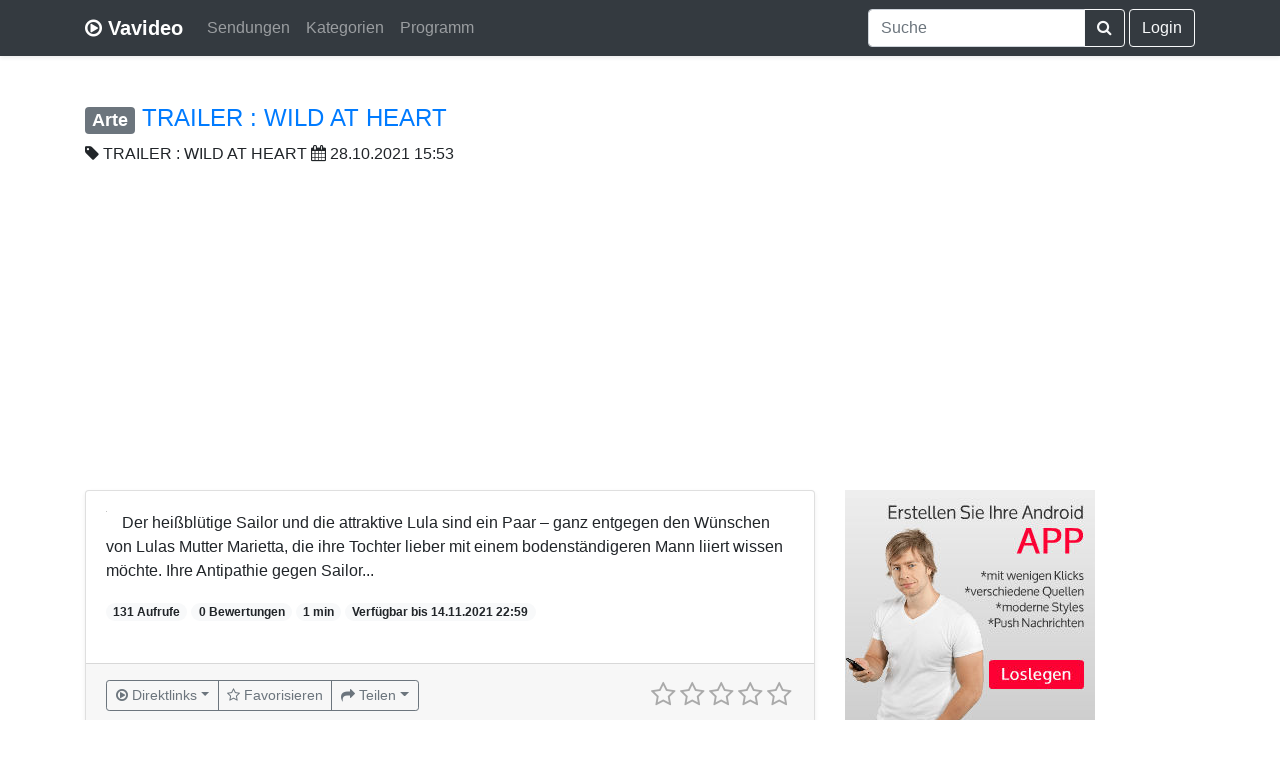

--- FILE ---
content_type: text/html; charset=utf-8
request_url: https://www.google.com/recaptcha/api2/aframe
body_size: 268
content:
<!DOCTYPE HTML><html><head><meta http-equiv="content-type" content="text/html; charset=UTF-8"></head><body><script nonce="sHe_M_3N_SX79TxvpJBVdw">/** Anti-fraud and anti-abuse applications only. See google.com/recaptcha */ try{var clients={'sodar':'https://pagead2.googlesyndication.com/pagead/sodar?'};window.addEventListener("message",function(a){try{if(a.source===window.parent){var b=JSON.parse(a.data);var c=clients[b['id']];if(c){var d=document.createElement('img');d.src=c+b['params']+'&rc='+(localStorage.getItem("rc::a")?sessionStorage.getItem("rc::b"):"");window.document.body.appendChild(d);sessionStorage.setItem("rc::e",parseInt(sessionStorage.getItem("rc::e")||0)+1);localStorage.setItem("rc::h",'1768756355021');}}}catch(b){}});window.parent.postMessage("_grecaptcha_ready", "*");}catch(b){}</script></body></html>